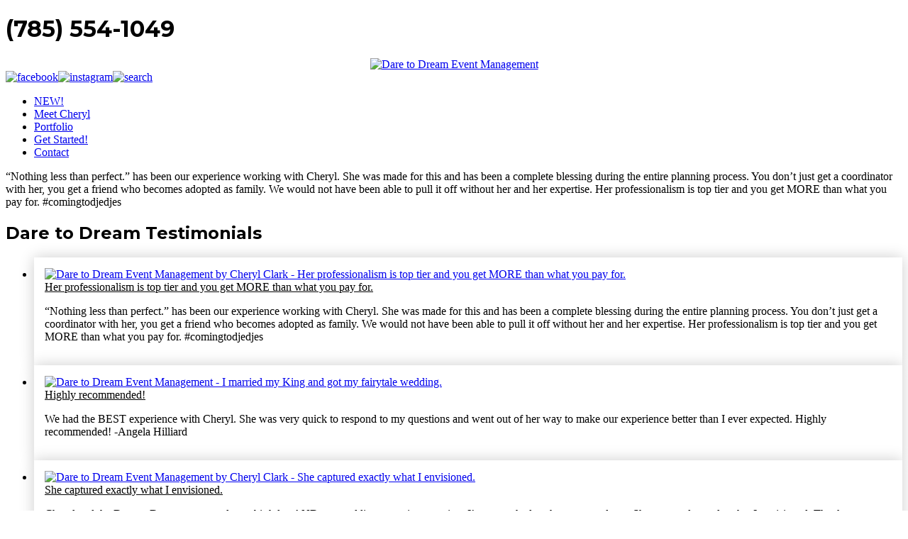

--- FILE ---
content_type: text/html; charset=utf-8
request_url: https://daretodreamevents.com/110-testimonials/335-her-professionalism-is-top-tier-and-you-get-more-than-what-you-pay-for
body_size: 8645
content:
<!doctype html>
<html xml:lang="en-gb" lang="en-gb" >
<head>
		<meta name="viewport" content="width=device-width, initial-scale=1.0">
		
    <base href="https://daretodreamevents.com/110-testimonials/335-her-professionalism-is-top-tier-and-you-get-more-than-what-you-pay-for" />
	<meta http-equiv="content-type" content="text/html; charset=utf-8" />
	<meta name="keywords" content="We’re a seasoned trio of high caliber professional firms aligned to help innovative entrepreneurs grow and expand faster with the right resources at hand. " />
	<meta name="rights" content="Copyright 2021 Dare to Dream Events Management. All rights reserved." />
	<meta name="description" content="We’re a seasoned trio of high caliber professional firms aligned to help innovative entrepreneurs grow and expand faster with the right resources at hand. " />
	<meta name="generator" content="MYOB" />
	<title>Her professionalism is top tier and you get MORE than what you pay for. - Dare to Dream Event Management</title>
	<link href="/favicon.ico" rel="shortcut icon" type="image/vnd.microsoft.icon" />
	<link href="/media/plg_system_jcemediabox/css/jcemediabox.min.css?7d30aa8b30a57b85d658fcd54426884a" rel="stylesheet" type="text/css" />
	<link href="/media/plg_system_jcepro/site/css/content.min.css?86aa0286b6232c4a5b58f892ce080277" rel="stylesheet" type="text/css" />
	<link href="/templates/gantry/css-compiled/menu-5aeadff888ecffef31359e5e219b0b8c.css" rel="stylesheet" type="text/css" />
	<link href="/libraries/gantry/css/grid-responsive.css" rel="stylesheet" type="text/css" />
	<link href="/templates/gantry/css-compiled/bootstrap.css" rel="stylesheet" type="text/css" />
	<link href="/templates/gantry/css-compiled/master-1e4fb52b3104c7313028d45d3dc29e8d.css" rel="stylesheet" type="text/css" />
	<link href="/templates/gantry/css-compiled/mediaqueries.css" rel="stylesheet" type="text/css" />
	<link href="https://fonts.googleapis.com/css?family=Montserrat:regular,700&amp;subset=latin,latin-ext" rel="stylesheet" type="text/css" />
	<link href="https://daretodreamevents.com/modules/mod_eb3darticlecarousel_3x/assets/css/jquery.flipster.min.css" rel="stylesheet" type="text/css" />
	<link href="https://daretodreamevents.com/modules/mod_eb3darticlecarousel_3x/assets/css/3dslider_style.css?v=1639714878" rel="stylesheet" type="text/css" />
	<style type="text/css">
h1, h2 { font-family: 'Montserrat', 'Helvetica', arial, serif; }
	</style>
	<script type="application/json" class="joomla-script-options new">{"csrf.token":"8c565d38ade3c982e1ce05f92b390394","system.paths":{"root":"","base":""}}</script>
	<script src="/media/jui/js/jquery.min.js?9a939120ef43366693c3777dec5f521a" type="text/javascript"></script>
	<script src="/media/jui/js/jquery-noconflict.js?9a939120ef43366693c3777dec5f521a" type="text/javascript"></script>
	<script src="/media/jui/js/jquery-migrate.min.js?9a939120ef43366693c3777dec5f521a" type="text/javascript"></script>
	<script src="/media/system/js/caption.js?9a939120ef43366693c3777dec5f521a" type="text/javascript"></script>
	<script src="/media/plg_system_jcemediabox/js/jcemediabox.min.js?7d30aa8b30a57b85d658fcd54426884a" type="text/javascript"></script>
	<script src="/media/system/js/mootools-core.js?9a939120ef43366693c3777dec5f521a" type="text/javascript"></script>
	<script src="/media/system/js/core.js?9a939120ef43366693c3777dec5f521a" type="text/javascript"></script>
	<script src="/media/system/js/mootools-more.js?9a939120ef43366693c3777dec5f521a" type="text/javascript"></script>
	<script src="/libraries/gantry/js/browser-engines.js" type="text/javascript"></script>
	<script src="/templates/gantry/js/rokmediaqueries.js" type="text/javascript"></script>
	<script src="/templates/gantry/js/load-transition.js" type="text/javascript"></script>
	<script src="/modules/mod_roknavmenu/themes/default/js/rokmediaqueries.js" type="text/javascript"></script>
	<script src="/modules/mod_roknavmenu/themes/default/js/sidemenu.js" type="text/javascript"></script>
	<script src="https://daretodreamevents.com/modules/mod_eb3darticlecarousel_3x/assets/js/jquery.flipster.min.js" type="text/javascript"></script>
	<script type="text/javascript">
jQuery(window).on('load',  function() {
				new JCaption('img.caption');
			});jQuery(document).ready(function(){WfMediabox.init({"base":"\/","theme":"standard","width":"","height":"","lightbox":0,"shadowbox":0,"icons":1,"overlay":1,"overlay_opacity":0.8000000000000000444089209850062616169452667236328125,"overlay_color":"#000000","transition_speed":500,"close":2,"labels":{"close":"Close","next":"Next","previous":"Previous","cancel":"Cancel","numbers":"{{numbers}}","numbers_count":"{{current}} of {{total}}","download":"Download"},"swipe":true,"expand_on_click":true});});		(function(i,s,o,g,r,a,m){i['GoogleAnalyticsObject']=r;i[r]=i[r]||function(){
		(i[r].q=i[r].q||[]).push(arguments)},i[r].l=1*new Date();a=s.createElement(o),
		m=s.getElementsByTagName(o)[0];a.async=1;a.src=g;m.parentNode.insertBefore(a,m)
		})(window,document,'script','//www.google-analytics.com/analytics.js','__gaTracker');
		__gaTracker('create', 'UA-204887601-1', 'auto');
		__gaTracker('send', 'pageview');
	
	</script>
	<meta http-equiv="x-dns-prefetch-control" content="on">
	<link rel="dns-prefetch" href="//images-cdn.ecwid.com/">
	<link rel="dns-prefetch" href="//images.ecwid.com/">
	<link rel="dns-prefetch" href="//app.ecwid.com/">
	<link rel="dns-prefetch" href="//ecwid-static-ru.r.worldssl.net">
	<link rel="dns-prefetch" href="//ecwid-images-ru.r.worldssl.net">
    
<link rel="stylesheet" href="/templates/umbrella/css/template_ce.css" type="text/css" media="screen" charset="utf-8">
<link rel="stylesheet" href="/templates/umbrella/css/template_gp.css" type="text/css" media="screen" charset="utf-8">

<link rel="shortcut icon" href="/favicon.ico?" type="image/x-icon" />

<link href=<link href="https://fonts.googleapis.com/css?family=Montserrat:100,100i,200,200i,300,300i,400,400i,500,500i,600,600i,700,700i,800,800i,900,900i&display=swap" rel="stylesheet">

<link href="https://fonts.googleapis.com/css?family=Cormorant+Garamond:300,300i,400,400i,500,500i,600,600i,700,700i&display=swap" rel="stylesheet">

<script type='text/javascript'>
    jQuery(document).ready(function($){
        $(function(){
            $('#logoshrink').data('size','big');
        });

        jQuery(window).scroll(function(){
            if($(document).scrollTop() > 67)
            {
                if($('#logoshrink').data('size') == 'big')
                {
                    $('#logoshrink').data('size','small');
                    $('#logoshrink').stop().animate({ width:'150px' },900);
                    $('.logo').stop().animate({ margin:'0 0 -10px' },900);
                    $('.gf-menu.l1 > li > .item').stop().animate({ 'font-size':'75%' },1200);
                }
            }
            else
            {
                if($('#logoshrink').data('size') == 'small')
                {
                    $('#logoshrink').data('size','big');
                    $('#logoshrink').stop().animate({ width:'300px' },900);
                    $('.logo').stop().animate({ margin:'0' },900);
                    $('.gf-menu.l1 > li > .item').stop().animate({ 'font-size':'100%' },1200);
                }
            }
        });
    });
</script></head>
<body  class="logo-type-gantry headerstyle-dark font-family-montserrat font-size-is-xlarge menu-type-dropdownmenu menu-dropdownmenu-position-header-a layout-mode-responsive col12 option-com-content menu-home ">
        <header id="rt-top-surround">
				<div id="rt-top" >
			<div class="rt-container">
				<div class="rt-grid-4 rt-alpha">
               <div class="rt-block  top-phone">
           	<div class="module-surround">
	           		                	<div class="module-content">
	                		

<div class="custom top-phone"  >
	<h1>(785) 554-1049</h1></div>
	                	</div>
                	</div>
           </div>
	
</div>
<div class="rt-grid-4">
               <div class="rt-block logo">
           	<div class="module-surround">
	           		                	<div class="module-content">
	                		

<div class="customlogo"  >
	<div style="text-align: center;"><a href="/index.php"><img src="/images/site/Dare-to-Dream-Event-Management-logo-full.png" alt="Dare to Dream Event Management" width="300" id="logoshrink" /></a></div></div>
	                	</div>
                	</div>
           </div>
	
</div>
<div class="rt-grid-4 rt-omega">
               <div class="rt-block social-search">
           	<div class="module-surround">
	           		                	<div class="module-content">
	                		

<div class="customsocial-search"  >
	<div><a href="https://www.facebook.com/DareToDreamEventManagement/" target="_blank" rel="noopener"><img src="/images/site/facebook.png" alt="facebook" width="47" height="47" /></a><a href="https://www.instagram.com/daretodreameventmanagement/" target="_blank" rel="noopener"><img src="/images/site/instagram.png" alt="instagram" width="47" height="47" /></a><a href="/search"><img src="/images/site/search.png" alt="search" width="47" height="47" /></a></div></div>
	                	</div>
                	</div>
           </div>
	
</div>
				<div class="clear"></div>
			</div>
		</div>
						<div id="rt-header">
			<div class="rt-container">
				<div class="rt-grid-12 rt-alpha rt-omega">
    	<div class="rt-block menu-block">
		<div class="gf-menu-device-container responsive-type-panel"></div>
<ul class="gf-menu l1 " >
                    <li class="item1258" >

            <a class="item" href="/new"  >

                                NEW!                            </a>


                    </li>
                            <li class="item1202" >

            <a class="item" href="/meet-cheryl"  >

                                Meet Cheryl                            </a>


                    </li>
                            <li class="item1203" >

            <a class="item" href="/portfolio"  >

                                Portfolio                            </a>


                    </li>
                            <li class="item1221" >

            <a class="item" href="/get-started"  >

                                Get Started!                            </a>


                    </li>
                            <li class="item1070" >

            <a class="item" href="/contact"  >

                                Contact                            </a>


                    </li>
            </ul>		<div class="clear"></div>
	</div>
	
</div>
				<div class="clear"></div>
			</div>
		</div>
			</header>
		    <div id="rt-drawer">
        <div class="rt-container">
                        <div class="clear"></div>
        </div>
    </div>
    		<div id="rt-transition" class="rt-hidden">
		<div id="rt-mainbody-surround">
																					<div class="rt-container">
		    		          
<div id="rt-main" class="mb12">
                <div class="rt-container">
                    <div class="rt-grid-12 ">
                                                						<div class="rt-block">
	                        <div id="rt-mainbody">
								<div class="component-content">
	                            	<article class="item-page" itemscope itemtype="http://schema.org/Article">
<meta itemprop="inLanguage" content="en-GB" />








<div itemprop="articleBody">
	<p>“Nothing less than perfect.” has been our experience working with Cheryl. She was made for this and has been a complete blessing during the entire planning process. You don’t just get a coordinator with her, you get a friend who becomes adopted as family. We would not have been able to pull it off without her and her expertise. Her professionalism is top tier and you get MORE than what you pay for. #comingtodjedjes</p> </div>



	</article>
								</div>
	                        </div>
						</div>
                                                                    </div>
                                        <div class="clear"></div>
                </div>
            </div>
		    	</div>
									<div id="rt-mainbottom">
				<div class="rt-container">
					<div class="rt-grid-12 rt-alpha rt-omega">
               <div class="rt-block ">
           	<div class="module-surround">
	           				<div class="module-title">
	                		<h2 class="title">Dare to Dream Testimonials</h2>
			</div>
	                		                	<div class="module-content">
	                		<style type="text/css">
	.is_3dslider_185 .Testimonial .flipster__item--current .box, .is_3dslider_185 .Testimonial .box{background: rgba(255, 255, 255, 1);}
	.is_3dslider_185 .Testimonial .flipster__item--past-1 .box, .is_3dslider_185 .Testimonial .flipster__item--future-1 .box{opacity:0.8;}
	.is_3dslider_185 .Testimonial .flipster__item--past-2 .box, .is_3dslider_185 .Testimonial .flipster__item--future-2 .box{opacity:0.6;}
	.is_3dslider_185 .Testimonial .flipster__item--past-3 .box, .is_3dslider_185 .Testimonial .flipster__item--future-3 .box{opacity:0.4;}
	.is_3dslider_185 .Testimonial .flipster__item--past-4 .box, .is_3dslider_185 .Testimonial .flipster__item--future-4 .box{opacity:0.2;}
	.is_3dslider_185 .Testimonial .box { -webkit-box-shadow: 0px 0px 20px 0px rgba(0, 0, 0, 0.2); -moz-box-shadow: 0px 0px 20px 0px rgba(0, 0, 0, 0.2); box-shadow: 0px 0px 20px 0px rgba(0, 0, 0, 0.2); padding-top: 15px; padding-bottom: 15px; padding-right: 15px; padding-left: 15px; }
	.is_3dslider_185 .mod-articles-title a { color: rgba(0, 0, 0, 1) }
	.is_3dslider_185 .mod-articles-category-category a { color: rgba(0, 0, 0, 1) }
	.is_3dslider_185 .mod-articles-category-writtenby, .is_3dslider_185 .mod-articles-category-hits, .is_3dslider_185 .mod-articles-category-date { color: rgba(0, 0, 0, 1) }
	.is_3dslider_185 .Testimonial .box .box-right p {  color: rgba(0, 0, 0, 1) }
	.is_3dslider_185 .mod-articles-category-readmore a {  border: 1px solid rgba(0, 0, 0, 1); }
	.is_3dslider_185 .mod-articles-category-title_rm { color: rgba(0, 0, 0, 1) }
</style>
<div class="is_article3dslider">

<div class="category-module mod-list">
<div class="is_articlecarousel3dslider is_3dslider_185 is_3dslider_s2"> 
<div class="testimonial_container">
<div data-aos="fade-down" data-aos-duration="800">
<div class="Testimonial ">
		<article id="demo-default" class="demo">
			<div id="coverflow_185">
				<ul class="flip-items">
															<li>
						<div class="box">
														<div class="box-left">
																	<a href="/110-testimonials/335-her-professionalism-is-top-tier-and-you-get-more-than-what-you-pay-for"><img class="team-img" src="/images/img_4649_Original.jpeg" alt="Dare to Dream Event Management by Cheryl Clark - Her professionalism is top tier and you get MORE than what you pay for."></a>
								 								
							</div>
														<div class="box-right ">
																	<div class="mod-articles-title ">
										<a href="/110-testimonials/335-her-professionalism-is-top-tier-and-you-get-more-than-what-you-pay-for">Her professionalism is top tier and you get MORE than what you pay for.</a>
									</div>
																

															
								
								
								
								
																	<div class="mod-articles-introtext">
										<p>“Nothing less than perfect.” has been our experience working with Cheryl. She was made for this and has been a complete blessing during the entire planning process. You don’t just get a coordinator with her, you get a friend who becomes adopted as family. We would not have been able to pull it off without her and her expertise. Her professionalism is top tier and you get MORE than what you pay for. #comingtodjedjes</p>
									</div>
								
								
							</div>
							
						</div>
					</li>
														<li>
						<div class="box">
														<div class="box-left">
																	<a href="/110-testimonials/340-highly-recommended"><img class="team-img" src="/images/site/testimonials/Angela-Hilliard-testimonial.jpeg" alt="Dare to Dream Event Management - I married my King and got my fairytale wedding."></a>
								 								
							</div>
														<div class="box-right ">
																	<div class="mod-articles-title ">
										<a href="/110-testimonials/340-highly-recommended">Highly recommended!</a>
									</div>
																

															
								
								
								
								
																	<div class="mod-articles-introtext">
										<p>We had the BEST experience with Cheryl. She was very quick to respond to my questions and went out of her way to make our experience better than I ever expected. Highly recommended! -Angela Hilliard</p>
									</div>
								
								
							</div>
							
						</div>
					</li>
														<li>
						<div class="box">
														<div class="box-left">
																	<a href="/110-testimonials/330-she-captured-exactly-what-i-envisioned"><img class="team-img" src="/images/She_captured_exactly_what_I_envisioned.jpeg" alt="Dare to Dream Event Management by Cheryl Clark - She captured exactly what I envisioned. "></a>
								 								
							</div>
														<div class="box-right ">
																	<div class="mod-articles-title ">
										<a href="/110-testimonials/330-she-captured-exactly-what-i-envisioned">She captured exactly what I envisioned. </a>
									</div>
																

															
								
								
								
								
																	<div class="mod-articles-introtext">
										<p>Cheryl and the Dare to Dream team, made my birthday AND my wedding reception amazing. I’ve never had such awesome decor. She captured exactly what I envisioned. Thank you so much. We’ll definitely be using you again. -Stacie Starks</p>
									</div>
								
								
							</div>
							
						</div>
					</li>
														<li>
						<div class="box">
														<div class="box-left">
																	<a href="/110-testimonials/344-amazing-from-start-to-finish"><img class="team-img" src="/images/site/testimonials/The-Yates-Testimonial.jpg" alt="Dare to Dream Event Management - I married my King and got my fairytale wedding."></a>
								 								
							</div>
														<div class="box-right ">
																	<div class="mod-articles-title ">
										<a href="/110-testimonials/344-amazing-from-start-to-finish">Amazing from Start to Finish!</a>
									</div>
																

															
								
								
								
								
																	<div class="mod-articles-introtext">
										<p>Thank you for being amazing from start to finish!! You understood our vision and worked with us from Day 1!! Our wedding was absolutely BEAUTIFUL and everything ran SEAMLESSLY!!! ❤️ We appreciate your time and attention to detail and we appreciate your flexibility. The day would not have been everything it was without you and your team!! Hands down…we would recommend you every time!! Thank you!! ❤️ 
 The Yates</p>
									</div>
								
								
							</div>
							
						</div>
					</li>
														<li>
						<div class="box">
														<div class="box-left">
																	<a href="/110-testimonials/339-i-married-my-king-and-got-my-fairytale-wedding"><img class="team-img" src="/images/IMG_2400.jpeg" alt="Dare to Dream Event Management - I married my King and got my fairytale wedding."></a>
								 								
							</div>
														<div class="box-right ">
																	<div class="mod-articles-title ">
										<a href="/110-testimonials/339-i-married-my-king-and-got-my-fairytale-wedding">I married my King and got my fairytale wedding.</a>
									</div>
																

															
								
								
								
								
																	<div class="mod-articles-introtext">
										<p>11/10/17, was everything and more. I married my King and got my fairytale wedding. Thanks to <strong>Dare to Dream</strong> for creating some of the most amazing memories that people are still talking about years later. I couldn’t have asked for a more perfect day. #MakingAMaxwell</p>
									</div>
								
								
							</div>
							
						</div>
					</li>
														<li>
						<div class="box">
														<div class="box-left">
																	<a href="/110-testimonials/334-you-will-love-cheryl-and-her-team-as-much-as-you-loved-your-event"><img class="team-img" src="/images/site/testimonials/cameron.jpg" alt="Dare to Dream Event Management by Cheryl Clark - You will love Cheryl and her team as much as you loved your event!"></a>
								 								
							</div>
														<div class="box-right ">
																	<div class="mod-articles-title ">
										<a href="/110-testimonials/334-you-will-love-cheryl-and-her-team-as-much-as-you-loved-your-event">You will love Cheryl and her team as much as you loved your event!</a>
									</div>
																

															
								
								
								
								
																	<div class="mod-articles-introtext">
										<p>Many people ask til this day who was the mastermind behind my baby shower and I can’t be more proud to say <strong>Dare to Dream Event Management</strong>! Cheryl and her team do phenomenal work! I remember sending Dare to Dream my inspiration picture thinking to myself their pricing definitely has to be off the roof, I was scared to see the quote (haha), but it was super reasonable. I was left speechless and in awe walking in to our event and seeing how beautiful it looked! There’s no doubt we will be booking our further events with Cheryl and as always I definitely recommend <strong>Dare to Dream Management</strong> to anyone who asks for an event planner. They are the whole package and you will love Cheryl and her team as much as you loved your event! -Idalis &amp; Cameron</p>
									</div>
								
								
							</div>
							
						</div>
					</li>
														<li>
						<div class="box">
														<div class="box-left">
																	<a href="/110-testimonials/327-simply-beautiful-and-elegant"><img class="team-img" src="/images/site/testimonials/Dare_to_Dream_made_our_25th_Anniversary_Party_one_for_the_books._Cheryl_took_our_vision_and_made_it_reality._Paying_attention_to_every_detail._It_was_Simply_Beautiful_and_Elegant.jpeg" alt="Dare to Dream Event Management by Cheryl Clark - Simply beautiful and elegant"></a>
								 								
							</div>
														<div class="box-right ">
																	<div class="mod-articles-title ">
										<a href="/110-testimonials/327-simply-beautiful-and-elegant">Simply beautiful and elegant</a>
									</div>
																

															
								
								
								
								
																	<div class="mod-articles-introtext">
										<p><strong>Dare to Dream</strong> made our 25th Anniversary Party one for the books. Cheryl took our vision and made it reality. Paying attention to every detail. It was simply beautiful and elegant. Thank you <strong>D2D</strong>.</p>
									</div>
								
								
							</div>
							
						</div>
					</li>
														<li>
						<div class="box">
														<div class="box-left">
																	<a href="/110-testimonials/333-i-m-secretly-looking-for-a-reason-to-hire-cheryl-again"><img class="team-img" src="/images/IMG_3689.jpeg" alt="Dare to Dream Event Management by Cheryl Clark - I’m secretly looking for a reason to hire Cheryl again!"></a>
								 								
							</div>
														<div class="box-right ">
																	<div class="mod-articles-title ">
										<a href="/110-testimonials/333-i-m-secretly-looking-for-a-reason-to-hire-cheryl-again">I’m secretly looking for a reason to hire Cheryl again!</a>
									</div>
																

															
								
								
								
								
																	<div class="mod-articles-introtext">
										<p>I don’t know how I could of pulled off such an extravagant special event as our wedding without the help of <strong>Dare to Dream</strong>. I’m secretly looking for a reason to hire Cheryl again such an amazing turn out that we will never forget! -Natasha Tibbs</p>
									</div>
								
								
							</div>
							
						</div>
					</li>
														<li>
						<div class="box">
														<div class="box-left">
																	<a href="/110-testimonials/337-she-s-our-official-planner-we-love-her-and-all-her-work"><img class="team-img" src="/images/3CCBD9D0-FA96-47F8-A4E1-D6D5DCF4B7EC.JPG" alt="Dare to Dream Event Management by Cheryl Clark - She’s our official planner we love her and all her work."></a>
								 								
							</div>
														<div class="box-right ">
																	<div class="mod-articles-title ">
										<a href="/110-testimonials/337-she-s-our-official-planner-we-love-her-and-all-her-work">She’s our official planner we love her and all her work.</a>
									</div>
																

															
								
								
								
								
																	<div class="mod-articles-introtext">
										<p><strong>Dare to Dream</strong> does all my children’s parties at least 4 times a year. She’s our official planner we love her and all her work. -Jessica</p>
									</div>
								
								
							</div>
							
						</div>
					</li>
														<li>
						<div class="box">
														<div class="box-left">
																	<a href="/110-testimonials/336-d2d-is-an-event-planning-extraordinaire-that-simply-put-are-in-a-class-of-their-own"><img class="team-img" src="/images/IMG_2596.jpeg" alt="Dare to Dream Event Management by Cheryl Clark - D2D is an event planning extraordinaire that simply put are in a class of their own."></a>
								 								
							</div>
														<div class="box-right ">
																	<div class="mod-articles-title ">
										<a href="/110-testimonials/336-d2d-is-an-event-planning-extraordinaire-that-simply-put-are-in-a-class-of-their-own">D2D is an event planning extraordinaire that simply put are in a class of their own.</a>
									</div>
																

															
								
								
								
								
																	<div class="mod-articles-introtext">
										<p><strong>Dare to Dream</strong> delivers a touch of class for any occasion. You need a large party planned in 2 weeks? They deliver class in a crunch. You want a private picnic at your location of choice? They deliver a classy and cozy environmental delight. You’re planning a ribbon-cutting to unveil a new business? They deliver a classy, corporate ambiance outdoors. <strong>D2D</strong> is an event planning extraordinaire that simply put are in a class of their own. -J. Patrick</p>
									</div>
								
								
							</div>
							
						</div>
					</li>
														<li>
						<div class="box">
														<div class="box-left">
																	<a href="/110-testimonials/343-breath-of-fresh-air"><img class="team-img" src="/images/site/testimonials/Clarence-and-Mya-Williams-testimonial.JPG" alt="Dare to Dream Event Management - I married my King and got my fairytale wedding."></a>
								 								
							</div>
														<div class="box-right ">
																	<div class="mod-articles-title ">
										<a href="/110-testimonials/343-breath-of-fresh-air">Breath of Fresh Air</a>
									</div>
																

															
								
								
								
								
																	<div class="mod-articles-introtext">
										<p>Ms. Cheryl was a breath of fresh air for my husband and I when we first starting planing I was immediately overwhelmed but I fell in love with her work reached out and we instantly clicked she truly made our day special and drama free. September 30 2023 
 Clarence &amp; Mya Williams</p>
									</div>
								
								
							</div>
							
						</div>
					</li>
														<li>
						<div class="box">
														<div class="box-left">
																	<a href="/110-testimonials/345-nothing-short-of-magical"><img class="team-img" src="/images/site/testimonials/DJ-and-Anna-Clark.JPG" alt="Dare to Dream Event Management - I married my King and got my fairytale wedding."></a>
								 								
							</div>
														<div class="box-right ">
																	<div class="mod-articles-title ">
										<a href="/110-testimonials/345-nothing-short-of-magical">Nothing Short of Magical</a>
									</div>
																

															
								
								
								
								
																	<div class="mod-articles-introtext">
										<p>Our wedding day was nothing short of magical, and we owe so much of that to D2D! Every detail was thoughtfully planned and flawlessly executed from the stunning décor to the hundreds of flowers that brought our vision to life. The coordinator made every element <em>pop</em> with such creativity and care, creating a look that was both unique, upscale, and modern. 
 Thank you, D2D, for making our dream wedding come true and for going above and beyond in every way. We will never forget our wedding day or the incredible effort, passion, and artistry your team poured into making it so unforgettable. 
 Dj &amp; Anna Clark -Luv you mom</p>
									</div>
								
								
							</div>
							
						</div>
					</li>
														<li>
						<div class="box">
														<div class="box-left">
																	<a href="/110-testimonials/332-she-is-more-then-just-a-party-planner-you-hire-but-a-friend-and-listening-ear-as-well"><img class="team-img" src="/images/IMG_3690.JPG" alt="Dare to Dream Event Management by Cheryl Clark - She is more then just a party planner... she's a friend and listening ear as well!"></a>
								 								
							</div>
														<div class="box-right ">
																	<div class="mod-articles-title ">
										<a href="/110-testimonials/332-she-is-more-then-just-a-party-planner-you-hire-but-a-friend-and-listening-ear-as-well">She is more then just a party planner... she's a friend and listening ear as well!</a>
									</div>
																

															
								
								
								
								
																	<div class="mod-articles-introtext">
										<p>Where do I begin? Mrs. Cheryl Clark is the best hands down&nbsp; - she really did a phenomenal job on my son's birthday party!! She was able to take my small thoughts and create something magical and made every one that came to the party feel like a kid again! Lastly she is more then just a party planner you hire, but a friend and listening ear as well!!!</p>
									</div>
								
								
							</div>
							
						</div>
					</li>
														<li>
						<div class="box">
														<div class="box-left">
																	<a href="/110-testimonials/331-if-it-wasn-t-for-her-i-would-be-sooo-lost"><img class="team-img" src="/images/IMG_4497.jpeg" alt="Dare to Dream Event Management by Cheryl Clark - If it wasn’t for her I would be sooo lost!"></a>
								 								
							</div>
														<div class="box-right ">
																	<div class="mod-articles-title ">
										<a href="/110-testimonials/331-if-it-wasn-t-for-her-i-would-be-sooo-lost">If it wasn’t for her I would be sooo lost!</a>
									</div>
																

															
								
								
								
								
																	<div class="mod-articles-introtext">
										<p>Cheryl was a pleasure working with and stayed in contact with me from the very beginning showing me so many different options to choose from and went over and beyond on helping me find a fabulous photographer, She also helped me find and order the yummy cake - chocolate covered Oreo and apples - with the wedding ring around them (it’s the details for me). If it wasn’t for her I would be sooo lost! She helped me with the welcome sign and even questions to ask the groom. All we had to do was arrive and take the leftovers home ❤️. She’s the best hands down! -Mia</p>
									</div>
								
								
							</div>
							
						</div>
					</li>
														<li>
						<div class="box">
														<div class="box-left">
																	<a href="/110-testimonials/338-their-attention-to-detail-and-desire-to-make-a-client-s-vision-come-to-life-is-second-to-none"><img class="team-img" src="/images/2S7Y7057.jpeg" alt="Dare to Dream Event Management - Their attention to detail and desire to make a client's vision come to life is second-to-none."></a>
								 								
							</div>
														<div class="box-right ">
																	<div class="mod-articles-title ">
										<a href="/110-testimonials/338-their-attention-to-detail-and-desire-to-make-a-client-s-vision-come-to-life-is-second-to-none">Their attention to detail and desire to make a client's vision come to life is second-to-none.</a>
									</div>
																

															
								
								
								
								
																	<div class="mod-articles-introtext">
										<p>If you're looking for professionalism, creativity, and sophistication, book with <strong>Dare to Dream Event Management</strong>! Their attention to detail and desire to make a client's vision come to life is second-to-none. -Lonnie &amp; Alicia</p>
									</div>
								
								
							</div>
							
						</div>
					</li>
								</ul>
			</div>
		</article>			
 </div> 
</div>
</div>
</div>
</div>

<script>
	var slider_autoplay = 1;
	var autoplay_speed = 15000;
	var slider_scrollwheel = 0;
	var slider_eft = 'coverflow';
	var start_position_count = 'center';
	var navigation_arrows = 1;
	if(start_position_count == 'center'){
		start_position_count = start_position_count
	} else {
		start_position_count = parseInt(start_position_count);
	}
	if(slider_scrollwheel == 1){
		slider_scrollwheel = true;
	} else {
		slider_scrollwheel = false;
	}
	if(navigation_arrows == 1){
		navigation_arrows = true;
	} else {
		navigation_arrows = false;
	}


	if(slider_autoplay == 1){
		var coverflow = jQuery("#coverflow_185").flipster({
	        style: slider_eft,
	        buttons: navigation_arrows,
	        start: start_position_count,
	        loop: true,
	        scrollwheel: slider_scrollwheel
	    });
		var flipsterAutoplay = function(){
		    coverflow.flipster("jump","next");
		    setTimeout(flipsterAutoplay,autoplay_speed);
		};
		setTimeout(flipsterAutoplay,autoplay_speed);
	} else {
	    var coverflow = jQuery("#coverflow_185").flipster({
	        style: slider_eft,
	        buttons: navigation_arrows,
	        start: start_position_count,
	        scrollwheel: slider_scrollwheel
	    });
	}
</script>
</div>
	                	</div>
                	</div>
           </div>
	
</div>
					<div class="clear"></div>
				</div>
			</div>
								</div>
	</div>
			<footer id="rt-footer-surround">
						<div id="rt-copyright">
			<div class="rt-container">
				<div class="rt-grid-12 rt-alpha rt-omega">
               <div class="rt-block great-performances">
           	<div class="module-surround">
	           		                	<div class="module-content">
	                		

<div class="customgreat-performances"  >
	<h1 style="text-align: center;"><em>Originality, imagination, hard work and a true passion for excellence are at the heart of everything we do. –Cheryl Clark<br /></em></h1></div>
	                	</div>
                	</div>
           </div>
	           <div class="rt-block page-bottom">
           	<div class="module-surround">
	           		                	<div class="module-content">
	                		

<div class="custompage-bottom"  >
	<div class="align-left">
<p><a href="/contact">Contact</a></p>
<p><a href="https://www.facebook.com/dare-to-dream-events/" target="_blank" rel="noopener"><img src="/images/site/facebook.png" alt="facebook" width="75" height="75" style="margin-left: -15px;" /></a><a href="https://www.instagram.com/dare-to-dream-events/" target="_blank" rel="noopener"><img src="/images/site/instagram.png" alt="instagram" width="75" height="75" /></a></p>
<p>(785) 554-1049</p>
<p><a href="mailto:Cheryl@DaretoDreamEvents.com?subject=Contact%20from%20email%20link%20on%20new%20website">Cheryl@DaretoDreamEvents.com</a></p>
<p class="align-left">Topeka, Kansas</p>
</div>
<div class="align-right">
<p><a href="/index.php"><img src="/images/site/Dare-to-Dream-Event-Management-logo-full.png" alt="Footlights Logo - Topeka's leading dance apparel store." width="500" height="269" /></a></p>
</div></div>
	                	</div>
                	</div>
           </div>
	           <div class="rt-block bottom-copyright">
           	<div class="module-surround">
	           		                	<div class="module-content">
	                		

<div class="custombottom-copyright"  >
	<div style="text-align: center;">&nbsp;© 2021 Dare to Dream Event Management. All rights reserved.&nbsp;</div>
<p>&nbsp;</p></div>
	                	</div>
                	</div>
           </div>
	
</div>
				<div class="clear"></div>
			</div>
		</div>
			</footer>
						</body>
</html>
